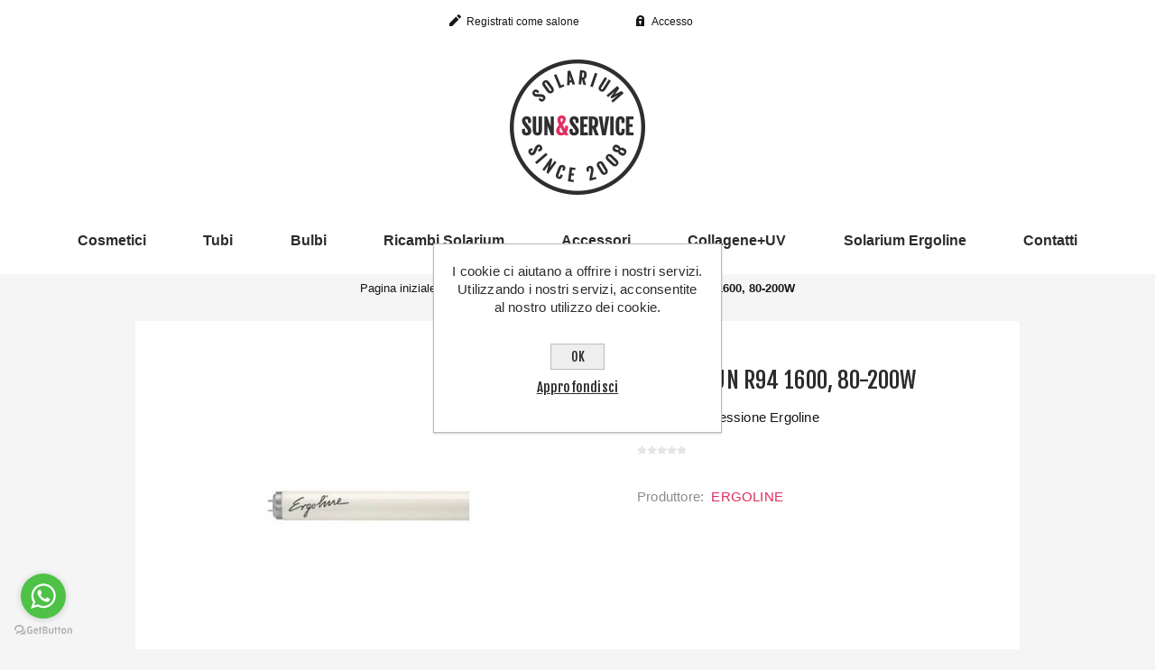

--- FILE ---
content_type: text/html; charset=utf-8
request_url: https://www.sun-service.org/smart-sun-r94-1600-80-200w
body_size: 10322
content:

<!DOCTYPE html>
<html class="html-product-details-page">
<head>
    <title>Tubi bassa pressione Ergoline. Sun&amp;Service: Vendita Ricambi e Assistenza Solarium</title>
    <meta http-equiv="Content-type" content="text/html;charset=UTF-8" />
    <meta name="description" content="Tubi bassa pressione Ergoline" />
    <meta name="keywords" content="tubi  uv ergoline" />
    <meta name="generator" content="nopCommerce" />
    <meta name="viewport" content="width=device-width, initial-scale=1" />
    <script src="https://www.paypal.com/sdk/js?client-id=ARajDRl-rYH3MPccSDvHmy8VtUce12FTYWWVUG3nuThpSS7zdq-5pRTmkbFeArEbEeTd9Gya_NE670UH&currency=EUR&components=messages" data-namespace="PayPalSDK"> </script>
<meta property="og:type" content="product" />
<meta property="og:title" content="Smart Sun R94 1600, 80-200W" />
<meta property="og:description" content="Tubi bassa pressione Ergoline" />
<meta property="og:image" content="https://www.sun-service.org/content/images/thumbs/0003750_smart-sun-r94-1600-80-200w_500.jpeg" />
<meta property="og:url" content="https://www.sun-service.org/smart-sun-r94-1600-80-200w" />
<meta property="og:site_name" content="Sun&amp;Service" />
<meta property="twitter:card" content="summary" />
<meta property="twitter:site" content="Sun&amp;Service" />
<meta property="twitter:title" content="Smart Sun R94 1600, 80-200W" />
<meta property="twitter:description" content="Tubi bassa pressione Ergoline" />
<meta property="twitter:image" content="https://www.sun-service.org/content/images/thumbs/0003750_smart-sun-r94-1600-80-200w_500.jpeg" />
<meta property="twitter:url" content="https://www.sun-service.org/smart-sun-r94-1600-80-200w" />

    
    
    



<style>
    
    .product-details-page .full-description {
        display: none;
    }
    .product-details-page .ui-tabs .full-description {
        display: block;
    }
    .product-details-page .tabhead-full-description {
        display: none;
    }
    

    
    .product-details-page .product-specs-box {
        display: none;
    }
    .product-details-page .ui-tabs .product-specs-box {
        display: block;
    }
    .product-details-page .ui-tabs .product-specs-box .title {
        display: none;
    }
    

    
    .product-details-page .product-no-reviews,
    .product-details-page .product-review-links {
        display: none;
    }
    
</style>
    <link href="/Content/jquery-ui-themes/smoothness/jquery-ui-1.10.3.custom.min.css" rel="stylesheet" type="text/css" />
<link href="/Themes/My Theme/Content/css/styles.css" rel="stylesheet" type="text/css" />
<link href="/Content/magnific-popup/magnific-popup.css" rel="stylesheet" type="text/css" />
<link href="/Plugins/SevenSpikes.Nop.Plugins.NopQuickTabs/Themes/DefaultClean/Content/QuickTabs.css" rel="stylesheet" type="text/css" />

    <script src="/bundles/scripts/0j0x90x73ygzfcqqurb2euotcuzox_xhgb5nskvm4641?v=Q6Wjcz_--nu0eKOSSUQpkUCbj9_2drWYh2WkYSi3Bho1"></script>


    
    <link href="https://www.sun-service.org/news/rss/2" rel="alternate" type="application/rss+xml" title="Sun&Service: News" />
    <link href="https://www.sun-service.org/blog/rss/2" rel="alternate" type="application/rss+xml" title="Sun&Service: Blog" />
    
    
<link rel="shortcut icon" href="https://www.sun-service.org/favicon.ico" />
    <script type="text/javascript">
$(window).load(function() {
    $(".ajax-loading-block-window").fadeOut("slow");
})
</script>
    <!--Powered by nopCommerce - http://www.nopCommerce.com-->
    <link href='https://fonts.googleapis.com/css?family=Fjalla+One:400,300,700' rel='stylesheet'>
    <link href='https://fonts.googleapis.com/css?family=Lato:400,300,700' rel='stylesheet'>
    </head>
<body>
    <div class="ajax-loading-block-window"></div>
    


<div class="ajax-loading-block-window" style="display: none">
</div>
<div id="dialog-notifications-success" title="Notifica" style="display:none;">
</div>
<div id="dialog-notifications-error" title="Errore" style="display:none;">
</div>
<div id="bar-notification" class="bar-notification">
    <span class="close" title="Chiudi">&nbsp;</span>
</div>




<!--[if lte IE 7]>
    <div style="clear:both;height:59px;text-align:center;position:relative;">
        <a href="http://www.microsoft.com/windows/internet-explorer/default.aspx" target="_blank">
            <img src="/Themes/My Theme/Content/images/ie_warning.jpg" height="42" width="820" alt="You are using an outdated browser. For a faster, safer browsing experience, upgrade for free today." />
        </a>
    </div>
<![endif]-->


<div class="master-wrapper-page">
    
    <div class="header">
    
    <div class="header-upper">
        <div class="header-selectors-wrapper">
            
            
            
            
        </div>
        <div class="header-links-wrapper">
            <div class="header-links">
    <ul>
        
            <li><a href="/register" class="ico-register">Registrati come salone</a></li>
            <li><a href="/login" class="ico-login">Accesso</a></li>
                                
    </ul>
    </div>

            
        </div>
    </div>
    <div class="header-lower">
        <div class="header-logo">
            <a href="/">
    <img title="" alt="Sun&amp;Service" src="https://www.sun-service.org/content/images/thumbs/0003788.png">
</a>
        </div>
        <div class="search-box store-search-box">
            <form action="/search" id="small-search-box-form" method="get">    <input type="text" class="search-box-text" id="small-searchterms" autocomplete="off" name="q" placeholder="Cerca" />
    <input type="submit" class="button-1 search-box-button" value="Cerca" />
        <script type="text/javascript">
            $("#small-search-box-form").submit(function(event) {
                if ($("#small-searchterms").val() == "") {
                    alert('Inserisci la parola chiave di ricerca');
                    $("#small-searchterms").focus();
                    event.preventDefault();
                }
            });
        </script>
        
            <script type="text/javascript">
                $(document).ready(function() {
                    $('#small-searchterms').autocomplete({
                            delay: 500,
                            minLength: 3,
                            source: '/catalog/searchtermautocomplete',
                            appendTo: '.search-box',
                            select: function(event, ui) {
                                $("#small-searchterms").val(ui.item.label);
                                setLocation(ui.item.producturl);
                                return false;
                            }
                        })
                        .data("ui-autocomplete")._renderItem = function(ul, item) {
                            var t = item.label;
                            //html encode
                            t = htmlEncode(t);
                            return $("<li></li>")
                                .data("item.autocomplete", item)
                                .append("<a><img src='" + item.productpictureurl + "'><span>" + t + "</span></a>")
                                .appendTo(ul);
                        };
                });
            </script>
        
</form>
        </div>
    </div>
</div>

    <script type="text/javascript">
        AjaxCart.init(false, '.header-links .cart-qty', '.header-links .wishlist-qty', '#flyout-cart');
    </script>
    <div class="header-menu">
        

<ul class="top-menu">
    

    <li>
        <a href="/creme-abbronzanti-cosmetici-attivatori-protezione-solari">Cosmetici
        </a>
                <div class="sublist-toggle"></div>
                <ul class="sublist first-level">
    <li>
        <a href="/sunergy-attivatori-idratanti-doposole-protezioni-da-cabina">Sunergy
        </a>

    </li>
    <li>
        <a href="/hybrid-cosmetic-creme-collagene">Hybrid-Cosmetic
        </a>

    </li>
    <li>
        <a href="/devoted-creations">Devoted Creations
        </a>

    </li>
    <li>
        <a href="/prodotti-solari-da-rivendita-peau-dor">Peau D&#39;Or
        </a>

    </li>
                </ul>

    </li>
    <li>
        <a href="/tubi-uv-bassa-pressione-lampade-solarium">Tubi
        </a>
                <div class="sublist-toggle"></div>
                <ul class="sublist first-level">
    <li>
        <a href="/gold-light">Tubi Gold Light
        </a>

    </li>
    <li>
        <a href="/tubi-bassa-pressione-ergoline">Ergoline
        </a>

    </li>
    <li>
        <a href="/tubi-bassa-pressione-megasun-kbl">Megasun KBL
        </a>

    </li>
    <li>
        <a href="/original-hanau-suncare-4">Hanau Magic Sun
        </a>

    </li>
    <li>
        <a href="/tubi-bassa-pressione">Hanau NewColors 0,3
        </a>

    </li>
                </ul>

    </li>
    <li>
        <a href="/bulbi-lampadine-uv-alta-pressione">Bulbi
        </a>
                <div class="sublist-toggle"></div>
                <ul class="sublist first-level">
    <li>
        <a href="/lampadine-bulbi-goldlight-uvb-uva">Gold Light
        </a>

    </li>
    <li>
        <a href="/megasun-kbl-3">Megasun KBL
        </a>

    </li>
    <li>
        <a href="/ergoline-lampadine">Ergoline Lampadine
        </a>

    </li>
    <li>
        <a href="/blue-line-x-tend">Blue Line X-Tend
        </a>

    </li>
    <li>
        <a href="/lampadine-uv-1">Original Hanau Suncare
        </a>

    </li>
                </ul>

    </li>
    <li>
        <a href="/ricambi-solarium">Ricambi Solarium
        </a>

    </li>
    <li>
        <a href="/accessori-solarium">Accessori
        </a>

    </li>
    <li>
        <a href="/collagene-uv">Collagene+UV
        </a>

    </li>
    <li>
        <a href="/lampade-solarium-ergoline">Solarium Ergoline
        </a>

    </li>
            <li><a href="/contattaci">Contatti</a></li>
        
</ul>

    <div class="menu-toggle">Menù</div>
    <ul class="top-menu mobile">
        
    <li>
        <a href="/creme-abbronzanti-cosmetici-attivatori-protezione-solari">Cosmetici
        </a>
                <div class="sublist-toggle"></div>
                <ul class="sublist first-level">
    <li>
        <a href="/sunergy-attivatori-idratanti-doposole-protezioni-da-cabina">Sunergy
        </a>

    </li>
    <li>
        <a href="/hybrid-cosmetic-creme-collagene">Hybrid-Cosmetic
        </a>

    </li>
    <li>
        <a href="/devoted-creations">Devoted Creations
        </a>
                <div class="sublist-toggle"></div>
                <ul class="sublist ">
    <li>
        <a href="/devoted-creation-glamour-collection">Glamour Collection
        </a>

    </li>
    <li>
        <a href="/face-body-care">Face &amp; Body Care
        </a>

    </li>
                </ul>

    </li>
    <li>
        <a href="/prodotti-solari-da-rivendita-peau-dor">Peau D&#39;Or
        </a>
                <div class="sublist-toggle"></div>
                <ul class="sublist ">
    <li>
        <a href="/thanee">Thanee
        </a>

    </li>
    <li>
        <a href="/skincare-hidratant-pre-tanning-scrub">Skincare
        </a>

    </li>
    <li>
        <a href="/essence">PEAU D&#39;OR Essence
        </a>

    </li>
    <li>
        <a href="/pure-elements">Pure Elements
        </a>

    </li>
    <li>
        <a href="/exquisite">Exquisite
        </a>

    </li>
    <li>
        <a href="/protezioni-spf-15-30-50">Protezioni solari SPF
        </a>

    </li>
                </ul>

    </li>
                </ul>

    </li>
    <li>
        <a href="/tubi-uv-bassa-pressione-lampade-solarium">Tubi
        </a>
                <div class="sublist-toggle"></div>
                <ul class="sublist first-level">
    <li>
        <a href="/gold-light">Tubi Gold Light
        </a>
                <div class="sublist-toggle"></div>
                <ul class="sublist ">
    <li>
        <a href="/det-double-electrode-technology">DET Double Electrode
        </a>

    </li>
    <li>
        <a href="/fast-tanning">Fast Tanning
        </a>

    </li>
    <li>
        <a href="/x-power-160-180">X-Power 160 -180
        </a>

    </li>
    <li>
        <a href="/tubi-sp-180-cm">Tubi SP 180 CM
        </a>

    </li>
    <li>
        <a href="/balance-tan-03">Balance Tan 0,3
        </a>

    </li>
    <li>
        <a href="/gold-light-100-140">X-Power 100-140W
        </a>

    </li>
    <li>
        <a href="/goldlight-spaghetti">Spaghetti 15W 25W 40W
        </a>

    </li>
                </ul>

    </li>
    <li>
        <a href="/ricambi-originali-eversun">Eversun
        </a>

    </li>
    <li>
        <a href="/tubi-bassa-pressione-ergoline">Ergoline
        </a>

    </li>
    <li>
        <a href="/tubi-bassa-pressione-megasun-kbl">Megasun KBL
        </a>

    </li>
    <li>
        <a href="/sun-flowers-2">Sun Flowers
        </a>

    </li>
    <li>
        <a href="/ricambi-originali-peg-solarium">Peg Solarium
        </a>

    </li>
    <li>
        <a href="/cds-compagnia-del-sole-ricambi-originali">CDS
        </a>

    </li>
    <li>
        <a href="/original-hanau-suncare-4">Hanau Magic Sun
        </a>

    </li>
    <li>
        <a href="/tubi-newcolors">Hanau NewColors
        </a>

    </li>
    <li>
        <a href="/hanau-03w">Hanau MagicSun 0,3
        </a>

    </li>
    <li>
        <a href="/tubi-bassa-pressione">Hanau NewColors 0,3
        </a>

    </li>
                </ul>

    </li>
    <li>
        <a href="/bulbi-lampadine-uv-alta-pressione">Bulbi
        </a>
                <div class="sublist-toggle"></div>
                <ul class="sublist first-level">
    <li>
        <a href="/lampadine-bulbi-goldlight-uvb-uva">Gold Light
        </a>
                <div class="sublist-toggle"></div>
                <ul class="sublist ">
    <li>
        <a href="/bulbi-lampadine-eversun-alta-pressione">Eversun Innesto EV
        </a>

    </li>
    <li>
        <a href="/nrg4skin-collagene">NRG4SKIN Collagene
        </a>

    </li>
    <li>
        <a href="/innesto-tipo-se-l">INNESTO TIPO SE L
        </a>

    </li>
    <li>
        <a href="/lampadina-uv-tipo-isoitalia">Innesto tipo IS2
        </a>

    </li>
    <li>
        <a href="/attacchi-r7s">Attacchi R7s
        </a>

    </li>
    <li>
        <a href="/lampadine-a-filo-220-v">Lampadine a FILO 220 V
        </a>

    </li>
    <li>
        <a href="/innesto-tipo-se">Innesto tipo SE
        </a>

    </li>
    <li>
        <a href="/zoccolo-gradino-iso">Zoccolo gradino ISO
        </a>

    </li>
    <li>
        <a href="/lampadine-uv-1-1-1">Attacco lama tipo DS
        </a>

    </li>
    <li>
        <a href="/lampadine-uv-gt-ev">Innesto GT
        </a>

    </li>
    <li>
        <a href="/lampadine-uv-1-1-1-1-1">Innesto tipo SS
        </a>

    </li>
    <li>
        <a href="/lampadine-uv-1-1-1-1-1-1">Innesto tipo SSL
        </a>

    </li>
    <li>
        <a href="/lampadine-per-bio-solarium">Bio Solarium
        </a>

    </li>
    <li>
        <a href="/lampadine-sportarredo">Attacchi PIN tipo SP
        </a>

    </li>
                </ul>

    </li>
    <li>
        <a href="/megasun-kbl-3">Megasun KBL
        </a>

    </li>
    <li>
        <a href="/ergoline-lampadine">Ergoline Lampadine
        </a>

    </li>
    <li>
        <a href="/blue-line-x-tend">Blue Line X-Tend
        </a>

    </li>
    <li>
        <a href="/varius-vrs">Varius VRS
        </a>

    </li>
    <li>
        <a href="/kit-03-cds-adeguamento-irradianza">Kit 0,3 CDS
        </a>

    </li>
    <li>
        <a href="/lampadine-uv-1">Original Hanau Suncare
        </a>
                <div class="sublist-toggle"></div>
                <ul class="sublist ">
    <li>
        <a href="/original-hanau-suncare-3">New Colors
        </a>

    </li>
    <li>
        <a href="/magic-sun">Magic Sun
        </a>

    </li>
    <li>
        <a href="/blueq">Hanau Blue Q
        </a>

    </li>
                </ul>

    </li>
                </ul>

    </li>
    <li>
        <a href="/ricambi-solarium">Ricambi Solarium
        </a>
                <div class="sublist-toggle"></div>
                <ul class="sublist first-level">
    <li>
        <a href="/piedini-supporti">Piedini e supporti
        </a>

    </li>
    <li>
        <a href="/induttanze-alimentatori-solarium">Induttanze
        </a>

    </li>
    <li>
        <a href="/accenditori-commutatori">Accenditori e Commutatori
        </a>

    </li>
    <li>
        <a href="/filtri-uv">Filtri
        </a>

    </li>
    <li>
        <a href="/starter">Starter
        </a>

    </li>
    <li>
        <a href="/ergoline-chipcard-display">Ergoline
        </a>

    </li>
    <li>
        <a href="/q-med-quadra-medica">Q-MED Quadra Medica
        </a>

    </li>
                </ul>

    </li>
    <li>
        <a href="/accessori-solarium">Accessori
        </a>

    </li>
    <li>
        <a href="/collagene-uv">Collagene+UV
        </a>

    </li>
    <li>
        <a href="/cosmedico-cosmosun-cosmofit">Cosmedico
        </a>

    </li>
    <li>
        <a href="/bermuda-gold">Bermuda Gold
        </a>

    </li>
    <li>
        <a href="/philips-cleo-isolde">Philips Cleo Isolde
        </a>

    </li>
    <li>
        <a href="/sylvania">Sylvania
        </a>

    </li>
    <li>
        <a href="/manuali-operativi">Manuali Operativi
        </a>
                <div class="sublist-toggle"></div>
                <ul class="sublist first-level">
    <li>
        <a href="/manuali-q-med">Manuali Q-Med
        </a>

    </li>
    <li>
        <a href="/manuali-uwe">Manuali UWE
        </a>

    </li>
    <li>
        <a href="/manuali-megasun-kbl">Manuali Megasun KBL
        </a>

    </li>
    <li>
        <a href="/manuali">Manuali Ergoline
        </a>

    </li>
    <li>
        <a href="/manuali-tecnosole">Manuali tecnosole
        </a>

    </li>
                </ul>

    </li>
    <li>
        <a href="/assistenza-tecnica-solarium">Assistenza Tecnica Solarium
        </a>

    </li>
    <li>
        <a href="/athena-sunclub">ATHENA SUNCLUB
        </a>

    </li>
    <li>
        <a href="/sportarredo">Sportarredo
        </a>

    </li>
    <li>
        <a href="/lampade-solarium-ergoline">Solarium Ergoline
        </a>

    </li>
    <li>
        <a href="/original-hanau-suncare-2">Original Hanau Suncare
        </a>

    </li>
    <li>
        <a href="/tubi-e-lampadine-collagene">Collagene
        </a>

    </li>
                    <li><a href="/contattaci">Contatti</a></li>
                
    </ul>
    <script type="text/javascript">
        $(document).ready(function () {
            $('.menu-toggle').click(function () {
                $(this).siblings('.top-menu.mobile').slideToggle('slow');
            });
            $('.top-menu.mobile .sublist-toggle').click(function () {
                $(this).siblings('.sublist').slideToggle('slow');
            });
        });
    </script>





    </div>
    <div class="master-wrapper-content">
        
        
       

        
    
    <div class="breadcrumb">
        <ul>
            
            <li>
                <span itemscope itemtype="http://data-vocabulary.org/Breadcrumb">
                    <a href="/" itemprop="url">
                        <span itemprop="title">Pagina iniziale</span>
                    </a>
                </span>
                <span class="delimiter">/</span>
            </li>
                <li>
                    <span itemscope itemtype="http://data-vocabulary.org/Breadcrumb">
                        <a href="/tubi-uv-bassa-pressione-lampade-solarium" itemprop="url">
                            <span itemprop="title">Tubi</span>
                        </a>
                    </span>
                    <span class="delimiter">/</span>
                </li>
                <li>
                    <span itemscope itemtype="http://data-vocabulary.org/Breadcrumb">
                        <a href="/tubi-bassa-pressione-ergoline" itemprop="url">
                            <span itemprop="title">Ergoline</span>
                        </a>
                    </span>
                    <span class="delimiter">/</span>
                </li>
            <li>
                <strong class="current-item">Smart Sun R94 1600, 80-200W</strong>
                
                
            </li>
        </ul>
    </div>


            <div class="master-column-wrapper">
            
<div class="center-1">
    
    
<!--product breadcrumb-->

<div class="page product-details-page">
    <div class="page-body">
        
<form action="/smart-sun-r94-1600-80-200w" id="product-details-form" method="post">            <div itemscope itemtype="http://schema.org/Product" data-productid="1225">
                <div class="product-essential">
                    
                    <!--product pictures-->
                    
<div class="gallery">
    <div class="picture">
            <a href="https://www.sun-service.org/content/images/thumbs/0003750_smart-sun-r94-1600-80-200w.jpeg" title="Immagine di Smart Sun R94 1600, 80-200W" id="main-product-img-lightbox-anchor-1225">
                <img alt="Immagine di Smart Sun R94 1600, 80-200W" src="https://www.sun-service.org/content/images/thumbs/0003750_smart-sun-r94-1600-80-200w_500.jpeg" title="Immagine di Smart Sun R94 1600, 80-200W" itemprop="image" id="main-product-img-1225" />
            </a>
            <script type="text/javascript">
                $(document).ready(function () {
                    $('#main-product-img-lightbox-anchor-1225').magnificPopup(
                    {
                        type: 'image',
                        removalDelay: 300,
                        gallery: {
                            enabled: true,
                            tPrev: 'Precedente (freccia sinistra)',
                            tNext: 'Avanti (freccia destra)',
                            tCounter: '%curr% di %total%'
                        },
                        tClose: 'Esci (ESC)',
                        tLoading: 'Caricamento...'
                    });
                });
            </script>
    </div>
</div>
                    
                    <div class="overview">
                        
                        <div class="product-name">
                            <h1 itemprop="name">
                                Smart Sun R94 1600, 80-200W
                            </h1>
                        </div>
                            <div class="short-description">
                                Tubi bassa pressione Ergoline
                            </div>
                        
                        <!--product reviews-->
                        
    <div class="product-reviews-overview" >
        <div class="product-review-box">
            <div class="rating">
                <div style="width: 0%">
                </div>
            </div>
        </div>

            <div class="product-no-reviews">
                <a href="/productreviews/1225">Scrivi la prima recensione per questo prodotto</a>
            </div>
    </div>

                        <!--manufacturers-->
                            <div class="manufacturers">
            <span class="label">Produttore:</span>
        <span class="value">
                <a href="/ergoline">Ergoline</a>
        </span>
    </div>

                        <!--availability-->
                        
                        <!--SKU, MAN, GTIN, vendor-->
                        <div class="additional-details">
    
            </div>
                        <!--delivery-->
                        
                        <!--sample download-->
                        
                        <!--attributes-->

                        <!--gift card-->

                        <!--rental info-->

                        <!--price & add to cart-->
    <div class="prices" itemprop="offers" itemscope itemtype="http://schema.org/Offer">
            <div class="                            product-price
">
<span                                            itemprop="price" content="0.00" class="price-value-1225" 
>
                    
                </span>
            </div>
    </div>


                        <!--wishlist, compare, email a friend-->
                        <div class="overview-buttons">
                            

                            

                            
                            
                        </div>
                        
    <div class="product-share-button">
        <!-- Go to www.addthis.com/dashboard to customize your tools -->
<script type="text/javascript" src="//s7.addthis.com/js/300/addthis_widget.js#pubid=ra-61cb290281f4034f"></script>

                <!-- Go to www.addthis.com/dashboard to customize your tools -->
                <div class="addthis_inline_share_toolbox"></div>
    </div>

                        
                    </div>
                </div>
                


    <div id="quickTabs" class="productTabs "
         data-ajaxEnabled="false"
         data-productReviewsAddNewUrl="/ProductTab/ProductReviewsTabAddNew/1225"
         data-productContactUsUrl="/ProductTab/ProductContactUsTabAddNew/1225"
         data-couldNotLoadTabErrorMessage="Couldn&#39;t load this tab.">
        

<div class="productTabs-header">
    <ul>
            <li>
                <a href="#quickTab-reviews">Recensioni</a>
            </li>
            <li>
                <a href="#quickTab-contact_us">Contattaci</a>
            </li>
        
        
    </ul>
</div>
<div class="productTabs-body">
        <div id="quickTab-reviews">
            

<div id="updateTargetId" class="product-reviews-page">
        <div class="write-review" id="review-form">
            <div class="title">
                <strong>Scrivi una recensione</strong>
            </div>
            <div class="message-error"><div class="validation-summary-errors"><ul><li>Solo gli utenti registrati possono scrivere recensioni</li>
</ul></div></div>
            <div class="form-fields">
                <div class="inputs">
                    <label for="AddProductReview_Title">Titolo della recensione:</label>
                    <input class="review-title" disabled="disabled" id="AddProductReview_Title" name="AddProductReview.Title" type="text" value="" />
                    <span class="field-validation-valid" data-valmsg-for="AddProductReview.Title" data-valmsg-replace="true"></span>
                </div>
                <div class="inputs">
                    <label for="AddProductReview_ReviewText">Testo della recensione:</label>
                    <textarea class="review-text" cols="20" disabled="disabled" id="AddProductReview_ReviewText" name="AddProductReview.ReviewText" rows="2">
</textarea>
                    <span class="field-validation-valid" data-valmsg-for="AddProductReview.ReviewText" data-valmsg-replace="true"></span>
                </div>
                <div class="review-rating">
                    <label for="AddProductReview_Rating">Valutazione:</label>
                    <ul>
                        <li class="first">Pessimo</li>
                        <li>
                            <input data-val="true" data-val-number="The field Valutazione must be a number." id="AddProductReview_Rating" name="AddProductReview.Rating" type="radio" value="1" />
                            <input id="AddProductReview_Rating" name="AddProductReview.Rating" type="radio" value="2" />
                            <input id="AddProductReview_Rating" name="AddProductReview.Rating" type="radio" value="3" />
                            <input id="AddProductReview_Rating" name="AddProductReview.Rating" type="radio" value="4" />
                            <input checked="checked" id="AddProductReview_Rating" name="AddProductReview.Rating" type="radio" value="5" />
                        </li>
                        <li class="last">Eccellente</li>
                    </ul>
                </div>
                
            </div>
            <div class="buttons">
                    <input type="button" id="add-review" disabled="disabled" name="add-review" class="button-1 write-product-review-button" value="Invia recensione" />
            </div>

        </div>
    </div>

        </div>
        <div id="quickTab-contact_us">
            



<div id="contact-us-tab" class="write-review">
    
    <div class="form-fields">
        <div class="inputs">
            <label for="FullName">Nome completo</label>
            <input class="contact_tab_fullname review-title" data-val="true" data-val-required="Il nome è obbligatorio" id="FullName" name="FullName" placeholder="Inserisci il nome" type="text" value="" />
            <span class="field-validation-valid" data-valmsg-for="FullName" data-valmsg-replace="true"></span>
        </div>
        <div class="inputs">
            <label for="Email">La tua email</label>
            <input class="contact_tab_email review-title" data-val="true" data-val-email="Email errata" data-val-required="L&#39;email è richiesta" id="Email" name="Email" placeholder="Inserisci l&#39;indirizzo email" type="text" value="" />
            <span class="field-validation-valid" data-valmsg-for="Email" data-valmsg-replace="true"></span>
        </div>
        <div class="inputs">
            <label for="Enquiry">Richiesta</label>
            <textarea class="contact_tab_enquiry review-text" cols="20" data-val="true" data-val-required="Inserisci la richiesta" id="Enquiry" name="Enquiry" placeholder="Inserisci la tua domanda" rows="2">
</textarea>
            <span class="field-validation-valid" data-valmsg-for="Enquiry" data-valmsg-replace="true"></span>
        </div>
    </div>
    <div class="buttons">
        <input type="button" id="send-contact-us-form" name="send-email" class="button-1 contact-us-button" value="Invia" />
    </div>
</div>
        </div>
    
    
</div>
    </div>

                <div class="product-collateral">
                    
                    
                </div>
                
                
            </div>
</form>        
    </div>
</div>

    
</div>

        </div>
        
    </div>
    <div class="footer">
    <div class="footer-upper">
        <div class="footer-block information">
            <div class="title">
                <strong>Informazioni</strong>
            </div>
            <ul class="list">
                    <li><a href="/sitemap">Mappa del sito</a></li>
                                    <li><a href="/aboutus">Chi Siamo</a></li>
                    <li><a href="/conditionsofuse">Condizioni di Vendita</a></li>
                    <li><a href="/contattaci">Contatti</a></li>
                    <li><a href="/privacyinfo">Gestione Privacy</a></li>
                    <li><a href="/paypal-3-rate">PayPal 3 Rate</a></li>
               
            </ul>
        </div>
        <div class="footer-block customer-service">
            <div class="title">
                <strong>Servizio Clienti</strong>
            </div>
            <ul class="list">
                <li><a href="/search">Cerca</a> </li>
                    <li><a href="/news">Infopoint</a></li>
                                    <li><a href="/blog">Articoli informativi</a></li>
                                    <li><a href="/boards">Domande Frequenti</a></li>
                                    <li><a href="/recentlyviewedproducts">Ultimi prodotti visti</a></li>
                                                            </ul>
        </div>
        <div class="footer-block my-account">
            <div class="title">
                <strong>Il mio account</strong>
            </div>
            <ul class="list">
                <li><a href="/customer/info">Profilo</a></li>
                <li><a href="/order/history">Ordini</a></li>
                <li><a href="/customer/addresses">Indirizzi</a></li>
                                                            </ul>
        </div>
        <div class="footer-block follow-us">
            <div class="social">
                <div class="title">
                    <strong>Seguici</strong>
                </div>
                <ul class="networks">
		<li class="facebook"><a href="https://www.facebook.com/Sunandservice" target="_blank">Facebook</a></li>
			<li class="twitter"><a href="https://www.instagram.com/giovanni.sunservice/" target="_blank">Twitter</a></li>
			<li class="rss"><a href="/news/rss/2">RSS</a></li>
			<li class="youtube"><a href="https://www.youtube.com/@sunservicesolarium" target="_blank">YouTube</a></li>
	</ul>
            </div>
            
        </div>
    </div>
    <div class="footer-lower">
        <div class="footer-info">
            <span class="footer-disclaimer">Copyright &copy; Sun&Service 2008 - 2026. Tutti i diritti riservati - P.IVA IT-02240320180 </span>
        </div>
            <div class="footer-powered-by">
                
                Designed by <a href="https://www.sun-service.org/">sun-service.org</a>
            </div>
        
    </div>
    
</div>
<script type="text/javascript">
    $(document).ready(function () {
        $('.footer-block .title').click(function () {
            var e = window, a = 'inner';
            if (!('innerWidth' in window)) {
                a = 'client';
                e = document.documentElement || document.body;
            }
            var result = { width: e[a + 'Width'], height: e[a + 'Height'] };
            if (result.width < 769) {
                $(this).siblings('.list').slideToggle('slow');
            }
        });
    });
</script>
<script type="text/javascript">
    $(document).ready(function () {
        $('.block .title').click(function () {
            var e = window, a = 'inner';
            if (!('innerWidth' in window)) {
                a = 'client';
                e = document.documentElement || document.body;
            }
            var result = { width: e[a + 'Width'], height: e[a + 'Height'] };
            if (result.width < 1001) {
                $(this).siblings('.listbox').slideToggle('slow');
            }
        });
    });
</script>
    
        <div id="backTop"></div>
</div>


<script type="text/javascript">
    $(document).ready(function () {
        $('#eu-cookie-bar-notification').show();

        $('#eu-cookie-ok').click(function () {
            $.ajax({
                cache: false,
                type: 'POST',
                url: '/eucookielawaccept',
                dataType: 'json',
                success: function (data) {
                    $('#eu-cookie-bar-notification').hide();
                },
                failure: function () {
                    alert('Cannot store value');
                }
            });
    });
    });
</script>
<div id="eu-cookie-bar-notification" class="eu-cookie-bar-notification">
    <div class="content">
        <div class="text">I cookie ci aiutano a offrire i nostri servizi. Utilizzando i nostri servizi, acconsentite al nostro utilizzo dei cookie.</div>
        <div class="buttons-more">
            <button type="button" class="ok-button button-1" id="eu-cookie-ok">OK</button>
            <a class="learn-more" href="/privacyinfo">Approfondisci</a>
        </div>
    </div>
</div>
<!-- Google code for Analytics tracking -->
<script type="text/javascript">
var _gaq = _gaq || [];
_gaq.push(['_setAccount', 'UA-40349039-1']);
_gaq.push(['_trackPageview']);

(function() {
    var ga = document.createElement('script'); ga.type = 'text/javascript'; ga.async = true;
    ga.src = ('https:' == document.location.protocol ? 'https://ssl' : 'http://www') + '.google-analytics.com/ga.js';
    var s = document.getElementsByTagName('script')[0]; s.parentNode.insertBefore(ga, s);
})();
</script>
<!-- WhatsHelp.io widget -->
<script type="text/javascript">
    (function () {
        var options = {
            whatsapp: "+393283798560", // WhatsApp number
            call_to_action: "Chat", // Call to action
            button_color: "#FF6550", // Color of button
            position: "left", // Position may be 'right' or 'left'
            order: "whatsapp,telegram", // Order of buttons
        };
        var proto = document.location.protocol, host = "getbutton.io", url = proto + "//static." + host;
        var s = document.createElement('script'); s.type = 'text/javascript'; s.async = true; s.src = url + '/widget-send-button/js/init.js';
        s.onload = function () { WhWidgetSendButton.init(host, proto, options); };
        var x = document.getElementsByTagName('script')[0]; x.parentNode.insertBefore(s, x);
    })();
</script>
<!-- /GetButton.io widget -->
<script>var topButton = "https://www.sun-service.org/Themes/My%20Theme/Content/images/gotop.png";</script><script src="https://www.sun-service.org/Themes/My%20Theme/Content/script/toTop.js"></script>

    
    
</body>
</html>


--- FILE ---
content_type: text/css
request_url: https://www.sun-service.org/Plugins/SevenSpikes.Nop.Plugins.NopQuickTabs/Themes/DefaultClean/Content/QuickTabs.css
body_size: 353
content:
/* GLOBAL STYLES */

.ui-tabs .product-specs-box,
.ui-tabs .product-reviews-page,
.ui-tabs .full-description  {
    display: block;
    padding: 0;
    margin-top: 5px;
}
.ui-tabs {
	background: none;
	box-shadow: none;
}

/* THEME STYLES */

.full-description-wrapper {
    display: none;
}
#quickTabs {
    margin: 0 0 80px;
}
#quickTabs .ui-tabs-panel {
    padding: 0;
    box-shadow: none;
}
.product-essential {
	margin-bottom: 20px;
}
.full-description {
	margin-bottom: 0;
}
.product-specs-box,
.product-specs-box .data-table {
	margin-bottom: 0;
}
.product-page-bottom #quickTabs {
    margin: -30px 0 80px;
}

@media all and (min-width: 600px) {

    .ui-tabs .ui-tabs-nav li {
        display: inline-block;
        margin: 0 7px;
    }
    .product-page-bottom #quickTabs {
        margin: 0 0 80px;
    }

}

@media all and (min-width: 768px) {

    .productTabs .full-description, 
    .productTabs .product-specs-box .table-wrapper {
        padding: 40px 96px;
        margin-top: 5px;
    }

}


--- FILE ---
content_type: application/javascript
request_url: https://www.sun-service.org/Themes/My%20Theme/Content/script/toTop.js
body_size: 1656
content:
function fadeOut(t){var e=1,o=setInterval(function(){e<=.1&&(clearInterval(o),t.style.opacity=.1,t.style.display="none"),t.style.opacity=e,t.style.filter="alpha(opacity="+100*e+")",e-=.1*e},25)}function fadeIn(t){var e=.1;t.style.display="block";var o=setInterval(function(){e>=1&&clearInterval(o),t.style.opacity=e,t.style.filter="alpha(opacity="+100*e+")",e+=.1*e},5)}function getScrollY(){return sY=0,"number"==typeof window.pageYOffset?sY=window.pageYOffset:document.body&&document.body.scrollTop?sY=document.body.scrollTop:document.documentElement&&document.documentElement.scrollTop&&(sY=document.documentElement.scrollTop),sY}function slideTo(t,e,o){e||(e=1),o||(o=25),slideTwo(t*e,e,o,(new Date).getTime())}function slideTwo(t,e,o,n){if(t<=0)window.scrollTo(0,0);else{var l=o+n-(new Date).getTime();setTimeout(function(){slideTwo(t-o*e,e,o,n+o)},l>0?l:0);var i=o/t,a=(0-(document.documentElement.scrollLeft||document.body.scrollLeft))*i,s=(0-(document.documentElement.scrollTop||document.body.scrollTop))*i;window.scrollBy(a,s)}}if(function(){var t=window.DomReady={},e=navigator.userAgent.toLowerCase(),o={version:(e.match(/.+(?:rv|it|ra|ie)[\/: ]([\d.]+)/)||[])[1],safari:/webkit/.test(e),opera:/opera/.test(e),msie:/msie/.test(e)&&!/opera/.test(e),mozilla:/mozilla/.test(e)&&!/(compatible|webkit)/.test(e)},n=!1,l=!1,i=[];function a(){if(!l&&(l=!0,i)){for(var t=0;t<i.length;t++)i[t].call(window,[]);i=[]}}function s(){if(!n){var t,e,i;if(n=!0,document.addEventListener&&!o.opera&&document.addEventListener("DOMContentLoaded",a,!1),o.msie&&window==top&&function(){if(!l){try{document.documentElement.doScroll("left")}catch(t){return void setTimeout(arguments.callee,0)}a()}}(),o.opera&&document.addEventListener("DOMContentLoaded",function(){if(!l){for(var t=0;t<document.styleSheets.length;t++)if(document.styleSheets[t].disabled)return void setTimeout(arguments.callee,0);a()}},!1),o.safari)!function(){if(!l)if("loaded"==document.readyState||"complete"==document.readyState){if(void 0===t){for(var e=document.getElementsByTagName("link"),o=0;o<e.length;o++)"stylesheet"==e[o].getAttribute("rel")&&t++;var n=document.getElementsByTagName("style");t+=n.length}document.styleSheets.length==t?a():setTimeout(arguments.callee,0)}else setTimeout(arguments.callee,0)}();e=a,i=window.onload,"function"!=typeof window.onload?window.onload=e:window.onload=function(){i&&i(),e()}}}t.ready=function(t,e){s(),l?t.call(window,[]):i.push(function(){return t.call(window,[])})},s()}(),void 0===topButton)var topButton='<img src="'+(topButtonSRC="../Content/images/gotop.png")+'" alt="Back to top" id="toTopImg" />';else if(-1!==topButton.indexOf("http"))topButton='<img src="'+topButton+'" alt="Back to top" id="toTopImg" />';else{var topButtonSRC;topButton='<img src="'+(topButtonSRC="../Content/images/"+topButton+".png")+'" alt="Back to top" id="toTopImg" />'}DomReady.ready(function(){window.dataLayer=window.dataLayer||[];var t=document.createElement("div");if(t.style.position="absolute",t.style.right="1%","undefined"==typeof topPos)t.style.top="90%";else switch(topPos){case"cent":t.style.top="90%";break;case"bot":t.style.bottom="0";break;default:t.style.top="90%"}t.style.position="fixed",t.style.zIndex="10001",t.style.cursor="pointer",t.style.opacity="0",t.style.filters="progid:DXImageTransform.Microsoft.Alpha(opacity=50)",t.id="toTop",t.innerHTML=topButton,t.style.display="none",document.getElementsByTagName("body")[0].appendChild(t),getScrollY()>300&&fadeIn(t),window.onscroll=function(e){getScrollY()>200?"none"==t.style.display&&parseInt(t.style.opacity)<=0&&fadeIn(t):"block"==t.style.display&&parseInt(t.style.opacity)>=1&&fadeOut(t)},t.onclick=function(){slideTo(300,2,10)},document.getElementsByTagName("body")[0].onkeypress=function(t){var e,o;if(window.event?(e=window.event.keyCode,o=!!window.event.shiftKey):(e=t.which,o=!!t.shiftKey),o)switch(e){case 16:break;case 84:slideTo(300,2,10)}}});